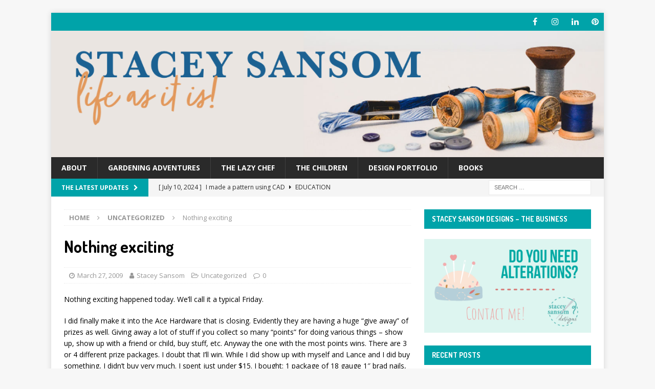

--- FILE ---
content_type: text/html; charset=UTF-8
request_url: https://www.staceysansom.com/2009/03/nothing-exciting/
body_size: 14297
content:
<!DOCTYPE html>
<html class="no-js mh-one-sb" lang="en-US">
<head>
<meta charset="UTF-8">
<meta name="viewport" content="width=device-width, initial-scale=1.0">
<link rel="profile" href="http://gmpg.org/xfn/11" />
<link rel="pingback" href="https://www.staceysansom.com/xmlrpc.php" />
<meta name='robots' content='index, follow, max-image-preview:large, max-snippet:-1, max-video-preview:-1' />

	<!-- This site is optimized with the Yoast SEO plugin v26.7 - https://yoast.com/wordpress/plugins/seo/ -->
	<title>Nothing exciting | Stacey Sansom</title>
	<link rel="canonical" href="https://www.staceysansom.com/2009/03/nothing-exciting/" />
	<meta property="og:locale" content="en_US" />
	<meta property="og:type" content="article" />
	<meta property="og:title" content="Nothing exciting | Stacey Sansom" />
	<meta property="og:description" content="Nothing exciting happened today. We&#8217;ll call it a typical Friday. I did finally make it into the Ace Hardware that is closing. Evidently they are having a huge &#8220;give away&#8221; of prizes as well. Giving away a lot of stuff « ... read more ... »" />
	<meta property="og:url" content="https://www.staceysansom.com/2009/03/nothing-exciting/" />
	<meta property="og:site_name" content="Stacey Sansom" />
	<meta property="article:publisher" content="https://facebook.com/staceysansom/" />
	<meta property="article:author" content="https://facebook.com/staceysansom/" />
	<meta property="article:published_time" content="2009-03-28T04:50:00+00:00" />
	<meta name="author" content="Stacey Sansom" />
	<meta name="twitter:card" content="summary_large_image" />
	<meta name="twitter:creator" content="@https://twitter.com/staceysansom" />
	<meta name="twitter:site" content="@staceysansom" />
	<meta name="twitter:label1" content="Written by" />
	<meta name="twitter:data1" content="Stacey Sansom" />
	<meta name="twitter:label2" content="Est. reading time" />
	<meta name="twitter:data2" content="1 minute" />
	<script type="application/ld+json" class="yoast-schema-graph">{"@context":"https://schema.org","@graph":[{"@type":"Article","@id":"https://www.staceysansom.com/2009/03/nothing-exciting/#article","isPartOf":{"@id":"https://www.staceysansom.com/2009/03/nothing-exciting/"},"author":{"name":"Stacey Sansom","@id":"https://www.staceysansom.com/#/schema/person/21284a3affc3b643e13b5ee0ec374911"},"headline":"Nothing exciting","datePublished":"2009-03-28T04:50:00+00:00","mainEntityOfPage":{"@id":"https://www.staceysansom.com/2009/03/nothing-exciting/"},"wordCount":216,"commentCount":0,"publisher":{"@id":"https://www.staceysansom.com/#/schema/person/21284a3affc3b643e13b5ee0ec374911"},"inLanguage":"en-US","potentialAction":[{"@type":"CommentAction","name":"Comment","target":["https://www.staceysansom.com/2009/03/nothing-exciting/#respond"]}]},{"@type":"WebPage","@id":"https://www.staceysansom.com/2009/03/nothing-exciting/","url":"https://www.staceysansom.com/2009/03/nothing-exciting/","name":"Nothing exciting | Stacey Sansom","isPartOf":{"@id":"https://www.staceysansom.com/#website"},"datePublished":"2009-03-28T04:50:00+00:00","breadcrumb":{"@id":"https://www.staceysansom.com/2009/03/nothing-exciting/#breadcrumb"},"inLanguage":"en-US","potentialAction":[{"@type":"ReadAction","target":["https://www.staceysansom.com/2009/03/nothing-exciting/"]}]},{"@type":"BreadcrumbList","@id":"https://www.staceysansom.com/2009/03/nothing-exciting/#breadcrumb","itemListElement":[{"@type":"ListItem","position":1,"name":"Home","item":"https://www.staceysansom.com/"},{"@type":"ListItem","position":2,"name":"Nothing exciting"}]},{"@type":"WebSite","@id":"https://www.staceysansom.com/#website","url":"https://www.staceysansom.com/","name":"Stacey Sansom","description":"Life as it is!","publisher":{"@id":"https://www.staceysansom.com/#/schema/person/21284a3affc3b643e13b5ee0ec374911"},"potentialAction":[{"@type":"SearchAction","target":{"@type":"EntryPoint","urlTemplate":"https://www.staceysansom.com/?s={search_term_string}"},"query-input":{"@type":"PropertyValueSpecification","valueRequired":true,"valueName":"search_term_string"}}],"inLanguage":"en-US"},{"@type":["Person","Organization"],"@id":"https://www.staceysansom.com/#/schema/person/21284a3affc3b643e13b5ee0ec374911","name":"Stacey Sansom","image":{"@type":"ImageObject","inLanguage":"en-US","@id":"https://www.staceysansom.com/#/schema/person/image/","url":"https://secure.gravatar.com/avatar/6855f51dd3ef7a70a49752b32a7ab389?s=96&d=mm&r=g","contentUrl":"https://secure.gravatar.com/avatar/6855f51dd3ef7a70a49752b32a7ab389?s=96&d=mm&r=g","caption":"Stacey Sansom"},"logo":{"@id":"https://www.staceysansom.com/#/schema/person/image/"},"sameAs":["https://staceysansom.com","https://facebook.com/staceysansom/","https://x.com/https://twitter.com/staceysansom"]}]}</script>
	<!-- / Yoast SEO plugin. -->


<link rel='dns-prefetch' href='//fonts.googleapis.com' />
<link rel="alternate" type="application/rss+xml" title="Stacey Sansom &raquo; Feed" href="https://www.staceysansom.com/feed/" />
<link rel="alternate" type="application/rss+xml" title="Stacey Sansom &raquo; Comments Feed" href="https://www.staceysansom.com/comments/feed/" />
<link rel="alternate" type="application/rss+xml" title="Stacey Sansom &raquo; Nothing exciting Comments Feed" href="https://www.staceysansom.com/2009/03/nothing-exciting/feed/" />
<script>(()=>{"use strict";const e=[400,500,600,700,800,900],t=e=>`wprm-min-${e}`,n=e=>`wprm-max-${e}`,s=new Set,o="ResizeObserver"in window,r=o?new ResizeObserver((e=>{for(const t of e)c(t.target)})):null,i=.5/(window.devicePixelRatio||1);function c(s){const o=s.getBoundingClientRect().width||0;for(let r=0;r<e.length;r++){const c=e[r],a=o<=c+i;o>c+i?s.classList.add(t(c)):s.classList.remove(t(c)),a?s.classList.add(n(c)):s.classList.remove(n(c))}}function a(e){s.has(e)||(s.add(e),r&&r.observe(e),c(e))}!function(e=document){e.querySelectorAll(".wprm-recipe").forEach(a)}();if(new MutationObserver((e=>{for(const t of e)for(const e of t.addedNodes)e instanceof Element&&(e.matches?.(".wprm-recipe")&&a(e),e.querySelectorAll?.(".wprm-recipe").forEach(a))})).observe(document.documentElement,{childList:!0,subtree:!0}),!o){let e=0;addEventListener("resize",(()=>{e&&cancelAnimationFrame(e),e=requestAnimationFrame((()=>s.forEach(c)))}),{passive:!0})}})();</script><script type="text/javascript">
/* <![CDATA[ */
window._wpemojiSettings = {"baseUrl":"https:\/\/s.w.org\/images\/core\/emoji\/15.0.3\/72x72\/","ext":".png","svgUrl":"https:\/\/s.w.org\/images\/core\/emoji\/15.0.3\/svg\/","svgExt":".svg","source":{"concatemoji":"https:\/\/www.staceysansom.com\/wp-includes\/js\/wp-emoji-release.min.js?ver=081f7aaa7153ca0a781f4ae86183ca69"}};
/*! This file is auto-generated */
!function(i,n){var o,s,e;function c(e){try{var t={supportTests:e,timestamp:(new Date).valueOf()};sessionStorage.setItem(o,JSON.stringify(t))}catch(e){}}function p(e,t,n){e.clearRect(0,0,e.canvas.width,e.canvas.height),e.fillText(t,0,0);var t=new Uint32Array(e.getImageData(0,0,e.canvas.width,e.canvas.height).data),r=(e.clearRect(0,0,e.canvas.width,e.canvas.height),e.fillText(n,0,0),new Uint32Array(e.getImageData(0,0,e.canvas.width,e.canvas.height).data));return t.every(function(e,t){return e===r[t]})}function u(e,t,n){switch(t){case"flag":return n(e,"\ud83c\udff3\ufe0f\u200d\u26a7\ufe0f","\ud83c\udff3\ufe0f\u200b\u26a7\ufe0f")?!1:!n(e,"\ud83c\uddfa\ud83c\uddf3","\ud83c\uddfa\u200b\ud83c\uddf3")&&!n(e,"\ud83c\udff4\udb40\udc67\udb40\udc62\udb40\udc65\udb40\udc6e\udb40\udc67\udb40\udc7f","\ud83c\udff4\u200b\udb40\udc67\u200b\udb40\udc62\u200b\udb40\udc65\u200b\udb40\udc6e\u200b\udb40\udc67\u200b\udb40\udc7f");case"emoji":return!n(e,"\ud83d\udc26\u200d\u2b1b","\ud83d\udc26\u200b\u2b1b")}return!1}function f(e,t,n){var r="undefined"!=typeof WorkerGlobalScope&&self instanceof WorkerGlobalScope?new OffscreenCanvas(300,150):i.createElement("canvas"),a=r.getContext("2d",{willReadFrequently:!0}),o=(a.textBaseline="top",a.font="600 32px Arial",{});return e.forEach(function(e){o[e]=t(a,e,n)}),o}function t(e){var t=i.createElement("script");t.src=e,t.defer=!0,i.head.appendChild(t)}"undefined"!=typeof Promise&&(o="wpEmojiSettingsSupports",s=["flag","emoji"],n.supports={everything:!0,everythingExceptFlag:!0},e=new Promise(function(e){i.addEventListener("DOMContentLoaded",e,{once:!0})}),new Promise(function(t){var n=function(){try{var e=JSON.parse(sessionStorage.getItem(o));if("object"==typeof e&&"number"==typeof e.timestamp&&(new Date).valueOf()<e.timestamp+604800&&"object"==typeof e.supportTests)return e.supportTests}catch(e){}return null}();if(!n){if("undefined"!=typeof Worker&&"undefined"!=typeof OffscreenCanvas&&"undefined"!=typeof URL&&URL.createObjectURL&&"undefined"!=typeof Blob)try{var e="postMessage("+f.toString()+"("+[JSON.stringify(s),u.toString(),p.toString()].join(",")+"));",r=new Blob([e],{type:"text/javascript"}),a=new Worker(URL.createObjectURL(r),{name:"wpTestEmojiSupports"});return void(a.onmessage=function(e){c(n=e.data),a.terminate(),t(n)})}catch(e){}c(n=f(s,u,p))}t(n)}).then(function(e){for(var t in e)n.supports[t]=e[t],n.supports.everything=n.supports.everything&&n.supports[t],"flag"!==t&&(n.supports.everythingExceptFlag=n.supports.everythingExceptFlag&&n.supports[t]);n.supports.everythingExceptFlag=n.supports.everythingExceptFlag&&!n.supports.flag,n.DOMReady=!1,n.readyCallback=function(){n.DOMReady=!0}}).then(function(){return e}).then(function(){var e;n.supports.everything||(n.readyCallback(),(e=n.source||{}).concatemoji?t(e.concatemoji):e.wpemoji&&e.twemoji&&(t(e.twemoji),t(e.wpemoji)))}))}((window,document),window._wpemojiSettings);
/* ]]> */
</script>

<style id='wp-emoji-styles-inline-css' type='text/css'>

	img.wp-smiley, img.emoji {
		display: inline !important;
		border: none !important;
		box-shadow: none !important;
		height: 1em !important;
		width: 1em !important;
		margin: 0 0.07em !important;
		vertical-align: -0.1em !important;
		background: none !important;
		padding: 0 !important;
	}
</style>
<link rel='stylesheet' id='wp-block-library-css' href='https://www.staceysansom.com/wp-includes/css/dist/block-library/style.min.css?ver=081f7aaa7153ca0a781f4ae86183ca69' type='text/css' media='all' />
<link rel='stylesheet' id='wprm-public-css' href='https://www.staceysansom.com/wp-content/plugins/wp-recipe-maker/dist/public-modern.css?ver=10.3.2' type='text/css' media='all' />
<style id='classic-theme-styles-inline-css' type='text/css'>
/*! This file is auto-generated */
.wp-block-button__link{color:#fff;background-color:#32373c;border-radius:9999px;box-shadow:none;text-decoration:none;padding:calc(.667em + 2px) calc(1.333em + 2px);font-size:1.125em}.wp-block-file__button{background:#32373c;color:#fff;text-decoration:none}
</style>
<style id='global-styles-inline-css' type='text/css'>
body{--wp--preset--color--black: #000000;--wp--preset--color--cyan-bluish-gray: #abb8c3;--wp--preset--color--white: #ffffff;--wp--preset--color--pale-pink: #f78da7;--wp--preset--color--vivid-red: #cf2e2e;--wp--preset--color--luminous-vivid-orange: #ff6900;--wp--preset--color--luminous-vivid-amber: #fcb900;--wp--preset--color--light-green-cyan: #7bdcb5;--wp--preset--color--vivid-green-cyan: #00d084;--wp--preset--color--pale-cyan-blue: #8ed1fc;--wp--preset--color--vivid-cyan-blue: #0693e3;--wp--preset--color--vivid-purple: #9b51e0;--wp--preset--gradient--vivid-cyan-blue-to-vivid-purple: linear-gradient(135deg,rgba(6,147,227,1) 0%,rgb(155,81,224) 100%);--wp--preset--gradient--light-green-cyan-to-vivid-green-cyan: linear-gradient(135deg,rgb(122,220,180) 0%,rgb(0,208,130) 100%);--wp--preset--gradient--luminous-vivid-amber-to-luminous-vivid-orange: linear-gradient(135deg,rgba(252,185,0,1) 0%,rgba(255,105,0,1) 100%);--wp--preset--gradient--luminous-vivid-orange-to-vivid-red: linear-gradient(135deg,rgba(255,105,0,1) 0%,rgb(207,46,46) 100%);--wp--preset--gradient--very-light-gray-to-cyan-bluish-gray: linear-gradient(135deg,rgb(238,238,238) 0%,rgb(169,184,195) 100%);--wp--preset--gradient--cool-to-warm-spectrum: linear-gradient(135deg,rgb(74,234,220) 0%,rgb(151,120,209) 20%,rgb(207,42,186) 40%,rgb(238,44,130) 60%,rgb(251,105,98) 80%,rgb(254,248,76) 100%);--wp--preset--gradient--blush-light-purple: linear-gradient(135deg,rgb(255,206,236) 0%,rgb(152,150,240) 100%);--wp--preset--gradient--blush-bordeaux: linear-gradient(135deg,rgb(254,205,165) 0%,rgb(254,45,45) 50%,rgb(107,0,62) 100%);--wp--preset--gradient--luminous-dusk: linear-gradient(135deg,rgb(255,203,112) 0%,rgb(199,81,192) 50%,rgb(65,88,208) 100%);--wp--preset--gradient--pale-ocean: linear-gradient(135deg,rgb(255,245,203) 0%,rgb(182,227,212) 50%,rgb(51,167,181) 100%);--wp--preset--gradient--electric-grass: linear-gradient(135deg,rgb(202,248,128) 0%,rgb(113,206,126) 100%);--wp--preset--gradient--midnight: linear-gradient(135deg,rgb(2,3,129) 0%,rgb(40,116,252) 100%);--wp--preset--font-size--small: 13px;--wp--preset--font-size--medium: 20px;--wp--preset--font-size--large: 36px;--wp--preset--font-size--x-large: 42px;--wp--preset--spacing--20: 0.44rem;--wp--preset--spacing--30: 0.67rem;--wp--preset--spacing--40: 1rem;--wp--preset--spacing--50: 1.5rem;--wp--preset--spacing--60: 2.25rem;--wp--preset--spacing--70: 3.38rem;--wp--preset--spacing--80: 5.06rem;--wp--preset--shadow--natural: 6px 6px 9px rgba(0, 0, 0, 0.2);--wp--preset--shadow--deep: 12px 12px 50px rgba(0, 0, 0, 0.4);--wp--preset--shadow--sharp: 6px 6px 0px rgba(0, 0, 0, 0.2);--wp--preset--shadow--outlined: 6px 6px 0px -3px rgba(255, 255, 255, 1), 6px 6px rgba(0, 0, 0, 1);--wp--preset--shadow--crisp: 6px 6px 0px rgba(0, 0, 0, 1);}:where(.is-layout-flex){gap: 0.5em;}:where(.is-layout-grid){gap: 0.5em;}body .is-layout-flex{display: flex;}body .is-layout-flex{flex-wrap: wrap;align-items: center;}body .is-layout-flex > *{margin: 0;}body .is-layout-grid{display: grid;}body .is-layout-grid > *{margin: 0;}:where(.wp-block-columns.is-layout-flex){gap: 2em;}:where(.wp-block-columns.is-layout-grid){gap: 2em;}:where(.wp-block-post-template.is-layout-flex){gap: 1.25em;}:where(.wp-block-post-template.is-layout-grid){gap: 1.25em;}.has-black-color{color: var(--wp--preset--color--black) !important;}.has-cyan-bluish-gray-color{color: var(--wp--preset--color--cyan-bluish-gray) !important;}.has-white-color{color: var(--wp--preset--color--white) !important;}.has-pale-pink-color{color: var(--wp--preset--color--pale-pink) !important;}.has-vivid-red-color{color: var(--wp--preset--color--vivid-red) !important;}.has-luminous-vivid-orange-color{color: var(--wp--preset--color--luminous-vivid-orange) !important;}.has-luminous-vivid-amber-color{color: var(--wp--preset--color--luminous-vivid-amber) !important;}.has-light-green-cyan-color{color: var(--wp--preset--color--light-green-cyan) !important;}.has-vivid-green-cyan-color{color: var(--wp--preset--color--vivid-green-cyan) !important;}.has-pale-cyan-blue-color{color: var(--wp--preset--color--pale-cyan-blue) !important;}.has-vivid-cyan-blue-color{color: var(--wp--preset--color--vivid-cyan-blue) !important;}.has-vivid-purple-color{color: var(--wp--preset--color--vivid-purple) !important;}.has-black-background-color{background-color: var(--wp--preset--color--black) !important;}.has-cyan-bluish-gray-background-color{background-color: var(--wp--preset--color--cyan-bluish-gray) !important;}.has-white-background-color{background-color: var(--wp--preset--color--white) !important;}.has-pale-pink-background-color{background-color: var(--wp--preset--color--pale-pink) !important;}.has-vivid-red-background-color{background-color: var(--wp--preset--color--vivid-red) !important;}.has-luminous-vivid-orange-background-color{background-color: var(--wp--preset--color--luminous-vivid-orange) !important;}.has-luminous-vivid-amber-background-color{background-color: var(--wp--preset--color--luminous-vivid-amber) !important;}.has-light-green-cyan-background-color{background-color: var(--wp--preset--color--light-green-cyan) !important;}.has-vivid-green-cyan-background-color{background-color: var(--wp--preset--color--vivid-green-cyan) !important;}.has-pale-cyan-blue-background-color{background-color: var(--wp--preset--color--pale-cyan-blue) !important;}.has-vivid-cyan-blue-background-color{background-color: var(--wp--preset--color--vivid-cyan-blue) !important;}.has-vivid-purple-background-color{background-color: var(--wp--preset--color--vivid-purple) !important;}.has-black-border-color{border-color: var(--wp--preset--color--black) !important;}.has-cyan-bluish-gray-border-color{border-color: var(--wp--preset--color--cyan-bluish-gray) !important;}.has-white-border-color{border-color: var(--wp--preset--color--white) !important;}.has-pale-pink-border-color{border-color: var(--wp--preset--color--pale-pink) !important;}.has-vivid-red-border-color{border-color: var(--wp--preset--color--vivid-red) !important;}.has-luminous-vivid-orange-border-color{border-color: var(--wp--preset--color--luminous-vivid-orange) !important;}.has-luminous-vivid-amber-border-color{border-color: var(--wp--preset--color--luminous-vivid-amber) !important;}.has-light-green-cyan-border-color{border-color: var(--wp--preset--color--light-green-cyan) !important;}.has-vivid-green-cyan-border-color{border-color: var(--wp--preset--color--vivid-green-cyan) !important;}.has-pale-cyan-blue-border-color{border-color: var(--wp--preset--color--pale-cyan-blue) !important;}.has-vivid-cyan-blue-border-color{border-color: var(--wp--preset--color--vivid-cyan-blue) !important;}.has-vivid-purple-border-color{border-color: var(--wp--preset--color--vivid-purple) !important;}.has-vivid-cyan-blue-to-vivid-purple-gradient-background{background: var(--wp--preset--gradient--vivid-cyan-blue-to-vivid-purple) !important;}.has-light-green-cyan-to-vivid-green-cyan-gradient-background{background: var(--wp--preset--gradient--light-green-cyan-to-vivid-green-cyan) !important;}.has-luminous-vivid-amber-to-luminous-vivid-orange-gradient-background{background: var(--wp--preset--gradient--luminous-vivid-amber-to-luminous-vivid-orange) !important;}.has-luminous-vivid-orange-to-vivid-red-gradient-background{background: var(--wp--preset--gradient--luminous-vivid-orange-to-vivid-red) !important;}.has-very-light-gray-to-cyan-bluish-gray-gradient-background{background: var(--wp--preset--gradient--very-light-gray-to-cyan-bluish-gray) !important;}.has-cool-to-warm-spectrum-gradient-background{background: var(--wp--preset--gradient--cool-to-warm-spectrum) !important;}.has-blush-light-purple-gradient-background{background: var(--wp--preset--gradient--blush-light-purple) !important;}.has-blush-bordeaux-gradient-background{background: var(--wp--preset--gradient--blush-bordeaux) !important;}.has-luminous-dusk-gradient-background{background: var(--wp--preset--gradient--luminous-dusk) !important;}.has-pale-ocean-gradient-background{background: var(--wp--preset--gradient--pale-ocean) !important;}.has-electric-grass-gradient-background{background: var(--wp--preset--gradient--electric-grass) !important;}.has-midnight-gradient-background{background: var(--wp--preset--gradient--midnight) !important;}.has-small-font-size{font-size: var(--wp--preset--font-size--small) !important;}.has-medium-font-size{font-size: var(--wp--preset--font-size--medium) !important;}.has-large-font-size{font-size: var(--wp--preset--font-size--large) !important;}.has-x-large-font-size{font-size: var(--wp--preset--font-size--x-large) !important;}
.wp-block-navigation a:where(:not(.wp-element-button)){color: inherit;}
:where(.wp-block-post-template.is-layout-flex){gap: 1.25em;}:where(.wp-block-post-template.is-layout-grid){gap: 1.25em;}
:where(.wp-block-columns.is-layout-flex){gap: 2em;}:where(.wp-block-columns.is-layout-grid){gap: 2em;}
.wp-block-pullquote{font-size: 1.5em;line-height: 1.6;}
</style>
<link rel='stylesheet' id='mh-magazine-css' href='https://www.staceysansom.com/wp-content/themes/mh-magazine/style.css?ver=3.8.2' type='text/css' media='all' />
<link rel='stylesheet' id='mh-font-awesome-css' href='https://www.staceysansom.com/wp-content/themes/mh-magazine/includes/font-awesome.min.css' type='text/css' media='all' />
<link rel='stylesheet' id='mh-google-fonts-css' href='https://fonts.googleapis.com/css?family=Open+Sans:300,400,400italic,600,700%7cDosis:300,400,400italic,600,700' type='text/css' media='all' />
<script type="text/javascript" src="https://www.staceysansom.com/wp-includes/js/jquery/jquery.min.js?ver=3.7.1" id="jquery-core-js"></script>
<script type="text/javascript" src="https://www.staceysansom.com/wp-includes/js/jquery/jquery-migrate.min.js?ver=3.4.1" id="jquery-migrate-js"></script>
<script type="text/javascript" src="https://www.staceysansom.com/wp-content/themes/mh-magazine/js/scripts.js?ver=3.8.2" id="mh-scripts-js"></script>
<link rel="https://api.w.org/" href="https://www.staceysansom.com/wp-json/" /><link rel="alternate" type="application/json" href="https://www.staceysansom.com/wp-json/wp/v2/posts/877" /><link rel="EditURI" type="application/rsd+xml" title="RSD" href="https://www.staceysansom.com/xmlrpc.php?rsd" />

<link rel='shortlink' href='https://www.staceysansom.com/?p=877' />
<link rel="alternate" type="application/json+oembed" href="https://www.staceysansom.com/wp-json/oembed/1.0/embed?url=https%3A%2F%2Fwww.staceysansom.com%2F2009%2F03%2Fnothing-exciting%2F" />
<link rel="alternate" type="text/xml+oembed" href="https://www.staceysansom.com/wp-json/oembed/1.0/embed?url=https%3A%2F%2Fwww.staceysansom.com%2F2009%2F03%2Fnothing-exciting%2F&#038;format=xml" />
<style type="text/css"> .tippy-box[data-theme~="wprm"] { background-color: #333333; color: #FFFFFF; } .tippy-box[data-theme~="wprm"][data-placement^="top"] > .tippy-arrow::before { border-top-color: #333333; } .tippy-box[data-theme~="wprm"][data-placement^="bottom"] > .tippy-arrow::before { border-bottom-color: #333333; } .tippy-box[data-theme~="wprm"][data-placement^="left"] > .tippy-arrow::before { border-left-color: #333333; } .tippy-box[data-theme~="wprm"][data-placement^="right"] > .tippy-arrow::before { border-right-color: #333333; } .tippy-box[data-theme~="wprm"] a { color: #FFFFFF; } .wprm-comment-rating svg { width: 18px !important; height: 18px !important; } img.wprm-comment-rating { width: 90px !important; height: 18px !important; } body { --comment-rating-star-color: #343434; } body { --wprm-popup-font-size: 16px; } body { --wprm-popup-background: #ffffff; } body { --wprm-popup-title: #000000; } body { --wprm-popup-content: #444444; } body { --wprm-popup-button-background: #444444; } body { --wprm-popup-button-text: #ffffff; } body { --wprm-popup-accent: #747B2D; }</style><style type="text/css">.wprm-glossary-term {color: #5A822B;text-decoration: underline;cursor: help;}</style><style type="text/css">
.mh-widget-layout4 .mh-widget-title { background: #00a3a9; background: rgba(0, 163, 169, 0.6); }
.mh-preheader, .mh-wide-layout .mh-subheader, .mh-ticker-title, .mh-main-nav li:hover, .mh-footer-nav, .slicknav_menu, .slicknav_btn, .slicknav_nav .slicknav_item:hover, .slicknav_nav a:hover, .mh-back-to-top, .mh-subheading, .entry-tags .fa, .entry-tags li:hover, .mh-widget-layout2 .mh-widget-title, .mh-widget-layout4 .mh-widget-title-inner, .mh-widget-layout4 .mh-footer-widget-title, .mh-widget-layout5 .mh-widget-title-inner, .mh-widget-layout6 .mh-widget-title, #mh-mobile .flex-control-paging li a.flex-active, .mh-image-caption, .mh-carousel-layout1 .mh-carousel-caption, .mh-tab-button.active, .mh-tab-button.active:hover, .mh-footer-widget .mh-tab-button.active, .mh-social-widget li:hover a, .mh-footer-widget .mh-social-widget li a, .mh-footer-widget .mh-author-bio-widget, .tagcloud a:hover, .mh-widget .tagcloud a:hover, .mh-footer-widget .tagcloud a:hover, .mh-posts-stacked-item .mh-meta, .page-numbers:hover, .mh-loop-pagination .current, .mh-comments-pagination .current, .pagelink, a:hover .pagelink, input[type=submit], #infinite-handle span { background: #00a3a9; }
.mh-main-nav-wrap .slicknav_nav ul, blockquote, .mh-widget-layout1 .mh-widget-title, .mh-widget-layout3 .mh-widget-title, .mh-widget-layout5 .mh-widget-title, .mh-widget-layout8 .mh-widget-title:after, #mh-mobile .mh-slider-caption, .mh-carousel-layout1, .mh-spotlight-widget, .mh-author-bio-widget, .mh-author-bio-title, .mh-author-bio-image-frame, .mh-video-widget, .mh-tab-buttons, textarea:hover, input[type=text]:hover, input[type=email]:hover, input[type=tel]:hover, input[type=url]:hover { border-color: #00a3a9; }
.mh-dropcap, .mh-carousel-layout1 .flex-direction-nav a, .mh-carousel-layout2 .mh-carousel-caption, .mh-posts-digest-small-category, .mh-posts-lineup-more, .bypostauthor .fn:after, .mh-comment-list .comment-reply-link:before, #respond #cancel-comment-reply-link:before { color: #00a3a9; }
.entry-content a { color: #e55552; }
a:hover, .entry-content a:hover, #respond a:hover, #respond #cancel-comment-reply-link:hover, #respond .logged-in-as a:hover, .mh-comment-list .comment-meta a:hover, .mh-ping-list .mh-ping-item a:hover, .mh-meta a:hover, .mh-breadcrumb a:hover, .mh-tabbed-widget a:hover { color: #e54947; }
</style>
<!--[if lt IE 9]>
<script src="https://www.staceysansom.com/wp-content/themes/mh-magazine/js/css3-mediaqueries.js"></script>
<![endif]-->
<style type="text/css">
h1, h2, h3, h4, h5, h6, .mh-custom-posts-small-title { font-family: "Dosis", sans-serif; }
</style>
		<style type="text/css" id="wp-custom-css">
			.mh-share-button {margin: 50px 0 25px 0;}
.mh-related-content {margin: 50px 0 25px 0;
padding: 25px 0;}
.mh-post-nav {margin: 50px 25px;}		</style>
		</head>
<body id="mh-mobile" class="post-template-default single single-post postid-877 single-format-standard mh-boxed-layout mh-right-sb mh-loop-layout5 mh-widget-layout2" itemscope="itemscope" itemtype="http://schema.org/WebPage">
<aside class="mh-container mh-header-widget-1">
</aside>
<div class="mh-container mh-container-outer">
<div class="mh-header-nav-mobile clearfix"></div>
	<div class="mh-preheader">
    	<div class="mh-container mh-container-inner mh-row clearfix">
							<div class="mh-header-bar-content mh-header-bar-top-left mh-col-2-3 clearfix">
									</div>
										<div class="mh-header-bar-content mh-header-bar-top-right mh-col-1-3 clearfix">
											<nav class="mh-social-icons mh-social-nav mh-social-nav-top clearfix" itemscope="itemscope" itemtype="http://schema.org/SiteNavigationElement">
							<div class="menu-social-top-container"><ul id="menu-social-top" class="menu"><li id="menu-item-2736" class="menu-item menu-item-type-custom menu-item-object-custom menu-item-2736"><a href="http://facebook.com/staceysansom/"><i class="fa fa-mh-social"></i><span class="screen-reader-text">Facebook</span></a></li>
<li id="menu-item-2747" class="menu-item menu-item-type-custom menu-item-object-custom menu-item-2747"><a href="https://www.instagram.com/stacey_sansom/"><i class="fa fa-mh-social"></i><span class="screen-reader-text">Instagram</span></a></li>
<li id="menu-item-2748" class="menu-item menu-item-type-custom menu-item-object-custom menu-item-2748"><a href="https://www.linkedin.com/in/stacey-sansom-b534a514/"><i class="fa fa-mh-social"></i><span class="screen-reader-text">LinkedIN</span></a></li>
<li id="menu-item-2749" class="menu-item menu-item-type-custom menu-item-object-custom menu-item-2749"><a href="https://www.pinterest.com/STACEYSANSOMDESIGNS/"><i class="fa fa-mh-social"></i><span class="screen-reader-text">Pinterest</span></a></li>
</ul></div>						</nav>
									</div>
					</div>
	</div>
<header class="mh-header" itemscope="itemscope" itemtype="http://schema.org/WPHeader">
	<div class="mh-container mh-container-inner clearfix">
		<div class="mh-custom-header clearfix">
<a class="mh-header-image-link" href="https://www.staceysansom.com/" title="Stacey Sansom" rel="home">
<img class="mh-header-image" src="https://www.staceysansom.com/wp-content/uploads/2021/09/cropped-ss-blog-header-main-2021-09-21-v01.png" height="274" width="1200" alt="Stacey Sansom" />
</a>
</div>
	</div>
	<div class="mh-main-nav-wrap">
		<nav class="mh-navigation mh-main-nav mh-container mh-container-inner clearfix" itemscope="itemscope" itemtype="http://schema.org/SiteNavigationElement">
			<div class="menu-pages-container"><ul id="menu-pages" class="menu"><li id="menu-item-1209" class="menu-item menu-item-type-post_type menu-item-object-post menu-item-1209"><a href="https://www.staceysansom.com/2018/10/stacey-sansom-life-as-it-is/">About</a></li>
<li id="menu-item-3866" class="menu-item menu-item-type-taxonomy menu-item-object-category menu-item-3866"><a href="https://www.staceysansom.com/category/real-life-things/gardening-adventures/">Gardening Adventures</a></li>
<li id="menu-item-2706" class="menu-item menu-item-type-post_type menu-item-object-page menu-item-2706"><a href="https://www.staceysansom.com/the-lazy-chef/">The Lazy Chef</a></li>
<li id="menu-item-3865" class="menu-item menu-item-type-taxonomy menu-item-object-category menu-item-3865"><a href="https://www.staceysansom.com/category/my-family/the-children/">The Children</a></li>
<li id="menu-item-2811" class="menu-item menu-item-type-post_type menu-item-object-page menu-item-2811"><a href="https://www.staceysansom.com/design-portfolio-fragmented-creativity/">Design Portfolio</a></li>
<li id="menu-item-2903" class="menu-item menu-item-type-post_type menu-item-object-page menu-item-2903"><a href="https://www.staceysansom.com/books/">Books</a></li>
</ul></div>		</nav>
	</div>
	</header>
	<div class="mh-subheader">
		<div class="mh-container mh-container-inner mh-row clearfix">
							<div class="mh-header-bar-content mh-header-bar-bottom-left mh-col-2-3 clearfix">
											<div class="mh-header-ticker mh-header-ticker-bottom">
							<div class="mh-ticker-bottom">
			<div class="mh-ticker-title mh-ticker-title-bottom">
			The latest updates<i class="fa fa-chevron-right"></i>		</div>
		<div class="mh-ticker-content mh-ticker-content-bottom">
		<ul id="mh-ticker-loop-bottom">				<li class="mh-ticker-item mh-ticker-item-bottom">
					<a href="https://www.staceysansom.com/2024/07/i-made-a-pattern-using-cad/" title="I made a pattern using CAD">
						<span class="mh-ticker-item-date mh-ticker-item-date-bottom">
                        	[ July 10, 2024 ]                        </span>
						<span class="mh-ticker-item-title mh-ticker-item-title-bottom">
							I made a pattern using CAD						</span>
													<span class="mh-ticker-item-cat mh-ticker-item-cat-bottom">
								<i class="fa fa-caret-right"></i>
																Education							</span>
											</a>
				</li>				<li class="mh-ticker-item mh-ticker-item-bottom">
					<a href="https://www.staceysansom.com/2024/07/compilation-of-readings/" title="Compilation of Readings">
						<span class="mh-ticker-item-date mh-ticker-item-date-bottom">
                        	[ July 5, 2024 ]                        </span>
						<span class="mh-ticker-item-title mh-ticker-item-title-bottom">
							Compilation of Readings						</span>
													<span class="mh-ticker-item-cat mh-ticker-item-cat-bottom">
								<i class="fa fa-caret-right"></i>
																Education							</span>
											</a>
				</li>				<li class="mh-ticker-item mh-ticker-item-bottom">
					<a href="https://www.staceysansom.com/2024/07/air-conditioning-and-education/" title="Air Conditioning and Education">
						<span class="mh-ticker-item-date mh-ticker-item-date-bottom">
                        	[ July 2, 2024 ]                        </span>
						<span class="mh-ticker-item-title mh-ticker-item-title-bottom">
							Air Conditioning and Education						</span>
													<span class="mh-ticker-item-cat mh-ticker-item-cat-bottom">
								<i class="fa fa-caret-right"></i>
																Education							</span>
											</a>
				</li>				<li class="mh-ticker-item mh-ticker-item-bottom">
					<a href="https://www.staceysansom.com/2024/06/i-have-something-resembling-real-pattern-pieces/" title="I have something resembling real pattern pieces">
						<span class="mh-ticker-item-date mh-ticker-item-date-bottom">
                        	[ June 27, 2024 ]                        </span>
						<span class="mh-ticker-item-title mh-ticker-item-title-bottom">
							I have something resembling real pattern pieces						</span>
													<span class="mh-ticker-item-cat mh-ticker-item-cat-bottom">
								<i class="fa fa-caret-right"></i>
																Education							</span>
											</a>
				</li>				<li class="mh-ticker-item mh-ticker-item-bottom">
					<a href="https://www.staceysansom.com/2024/06/the-garden-is-thriving-on-neglect/" title="The garden is thriving on neglect">
						<span class="mh-ticker-item-date mh-ticker-item-date-bottom">
                        	[ June 25, 2024 ]                        </span>
						<span class="mh-ticker-item-title mh-ticker-item-title-bottom">
							The garden is thriving on neglect						</span>
													<span class="mh-ticker-item-cat mh-ticker-item-cat-bottom">
								<i class="fa fa-caret-right"></i>
																Gardening Adventures							</span>
											</a>
				</li>		</ul>
	</div>
</div>						</div>
									</div>
										<div class="mh-header-bar-content mh-header-bar-bottom-right mh-col-1-3 clearfix">
											<aside class="mh-header-search mh-header-search-bottom">
							<form role="search" method="get" class="search-form" action="https://www.staceysansom.com/">
				<label>
					<span class="screen-reader-text">Search for:</span>
					<input type="search" class="search-field" placeholder="Search &hellip;" value="" name="s" />
				</label>
				<input type="submit" class="search-submit" value="Search" />
			</form>						</aside>
									</div>
					</div>
	</div>
<div class="mh-wrapper clearfix">
	<div class="mh-main clearfix">
		<div id="main-content" class="mh-content" role="main" itemprop="mainContentOfPage"><nav class="mh-breadcrumb"><span itemscope itemtype="http://data-vocabulary.org/Breadcrumb"><a href="https://www.staceysansom.com" itemprop="url"><span itemprop="title">Home</span></a></span><span class="mh-breadcrumb-delimiter"><i class="fa fa-angle-right"></i></span><span itemscope itemtype="http://data-vocabulary.org/Breadcrumb"><a href="https://www.staceysansom.com/category/uncategorized/" itemprop="url"><span itemprop="title">Uncategorized</span></a></span><span class="mh-breadcrumb-delimiter"><i class="fa fa-angle-right"></i></span>Nothing exciting</nav>
<article id="post-877" class="post-877 post type-post status-publish format-standard hentry category-uncategorized">
	<header class="entry-header clearfix"><h1 class="entry-title">Nothing exciting</h1><div class="mh-meta entry-meta">
<span class="entry-meta-date updated"><i class="fa fa-clock-o"></i><a href="https://www.staceysansom.com/2009/03/">March 27, 2009</a></span>
<span class="entry-meta-author author vcard"><i class="fa fa-user"></i><a class="fn" href="https://www.staceysansom.com/author/mamabear/">Stacey Sansom</a></span>
<span class="entry-meta-categories"><i class="fa fa-folder-open-o"></i><a href="https://www.staceysansom.com/category/uncategorized/" rel="category tag">Uncategorized</a></span>
<span class="entry-meta-comments"><i class="fa fa-comment-o"></i><a href="https://www.staceysansom.com/2009/03/nothing-exciting/#respond" class="mh-comment-count-link" >0</a></span>
</div>
	</header>
		<div class="entry-content clearfix"><p>Nothing exciting happened today. We&#8217;ll call it a typical Friday.</p>
<p>I did finally make it into the Ace Hardware that is closing. Evidently they are having a huge &#8220;give away&#8221; of prizes as well. Giving away a lot of stuff if you collect so many &#8220;points&#8221; for doing various things – show up, show up with a friend or child, buy stuff, etc. Anyway the one with the most points wins. There are 3 or 4 different prize packages. I doubt that I&#8217;ll win. While I did show up with myself and Lance and I did buy something, I didn&#8217;t buy very much. I spent just under $15. I bought: 1 package of 18 gauge 1&#8243; brad nails, 5 enamel coated metal mugs (to go with the camping stuff), 1 large metal magnetic clip, and a package of 2 small metal magnetic clips. That&#8217;s it. There was nothing that spectacularly priced that I had to buy it right then and there. They were out of both size of AC filters I needed or I would have stocked up on those. I am not sure I&#8217;ll go back in that is how underwhelmed I was.</p>
<p>We had steak for dinner. I used up what was left of the potatoes that needed to used and made real mashed potatoes. Pretty tasty.</p>
<p>Like I said, nothing exciting.</p>
<div class="mh-social-bottom">
<div class="mh-share-buttons clearfix">
	<a class="mh-facebook" href="#" onclick="window.open('https://www.facebook.com/sharer.php?u=https%3A%2F%2Fwww.staceysansom.com%2F2009%2F03%2Fnothing-exciting%2F&t=Nothing+exciting', 'facebookShare', 'width=626,height=436'); return false;" title="Share on Facebook">
		<span class="mh-share-button"><i class="fa fa-facebook"></i></span>
	</a>
	<a class="mh-twitter" href="#" onclick="window.open('https://twitter.com/share?text=Nothing+exciting:&url=https%3A%2F%2Fwww.staceysansom.com%2F2009%2F03%2Fnothing-exciting%2F', 'twitterShare', 'width=626,height=436'); return false;" title="Tweet This Post">
		<span class="mh-share-button"><i class="fa fa-twitter"></i></span>
	</a>
	<a class="mh-pinterest" href="#" onclick="window.open('https://pinterest.com/pin/create/button/?url=https%3A%2F%2Fwww.staceysansom.com%2F2009%2F03%2Fnothing-exciting%2F&media=&description=Nothing+exciting', 'pinterestShare', 'width=750,height=350'); return false;" title="Pin This Post">
		<span class="mh-share-button"><i class="fa fa-pinterest"></i></span>
	</a>
	<a class="mh-googleplus" href="#" onclick="window.open('https://plusone.google.com/_/+1/confirm?hl=en-US&url=https%3A%2F%2Fwww.staceysansom.com%2F2009%2F03%2Fnothing-exciting%2F', 'googleShare', 'width=626,height=436'); return false;" title="Share on Google+" target="_blank">
		<span class="mh-share-button"><i class="fa fa-google-plus"></i></span>
	</a>
	<a class="mh-email" href="mailto:?subject=Nothing%20exciting&amp;body=https%3A%2F%2Fwww.staceysansom.com%2F2009%2F03%2Fnothing-exciting%2F" title="Send this article to a friend" target="_blank">
		<span class="mh-share-button"><i class="fa fa-envelope-o"></i></span>
	</a>
</div></div>
	</div></article><nav class="mh-post-nav mh-row clearfix" itemscope="itemscope" itemtype="http://schema.org/SiteNavigationElement">
<div class="mh-col-1-2 mh-post-nav-item mh-post-nav-prev">
<a href="https://www.staceysansom.com/2009/03/the-rain-is-falling/" rel="prev"><span>Previous</span><p>The rain is falling</p></a></div>
<div class="mh-col-1-2 mh-post-nav-item mh-post-nav-next">
<a href="https://www.staceysansom.com/2009/03/another-non-eventful-day/" rel="next"><span>Next</span><p>Another non-eventful day</p></a></div>
</nav>
<div id="comments" class="mh-comments-wrap">
			<h4 class="mh-widget-title mh-comment-form-title">
				<span class="mh-widget-title-inner">
					Be the first to comment				</span>
			</h4>	<div id="respond" class="comment-respond">
		<h3 id="reply-title" class="comment-reply-title">Leave a Reply <small><a rel="nofollow" id="cancel-comment-reply-link" href="/2009/03/nothing-exciting/#respond" style="display:none;">Cancel reply</a></small></h3><form action="https://www.staceysansom.com/wp-comments-post.php" method="post" id="commentform" class="comment-form" novalidate><p class="comment-notes">Your email address will not be published.</p><div class="comment-form-wprm-rating" style="display: none">
	<label for="wprm-comment-rating-2726100105">Recipe Rating</label>	<span class="wprm-rating-stars">
		<fieldset class="wprm-comment-ratings-container" data-original-rating="0" data-current-rating="0">
			<legend>Recipe Rating</legend>
			<input aria-label="Don&#039;t rate this recipe" name="wprm-comment-rating" value="0" type="radio" onclick="WPRecipeMaker.rating.onClick(this)" style="margin-left: -21px !important; width: 24px !important; height: 24px !important;" checked="checked"><span aria-hidden="true" style="width: 120px !important; height: 24px !important;"><svg xmlns="http://www.w3.org/2000/svg" xmlns:xlink="http://www.w3.org/1999/xlink" x="0px" y="0px" width="106.66666666667px" height="16px" viewBox="0 0 160 32">
  <defs>
	<path class="wprm-star-empty" id="wprm-star-0" fill="none" stroke="#343434" stroke-width="2" stroke-linejoin="round" d="M11.99,1.94c-.35,0-.67.19-.83.51l-2.56,5.2c-.11.24-.34.4-.61.43l-5.75.83c-.35.05-.64.3-.74.64-.11.34,0,.7.22.94l4.16,4.05c.19.19.27.45.22.7l-.98,5.72c-.06.35.1.7.37.9.29.21.66.24.98.08l5.14-2.71h0c.24-.13.51-.13.75,0l5.14,2.71c.32.16.69.13.98-.08.29-.21.43-.56.37-.9l-.98-5.72h0c-.05-.26.05-.53.22-.7l4.16-4.05h0c.26-.24.34-.61.22-.94s-.4-.58-.74-.64l-5.75-.83c-.26-.03-.48-.21-.61-.43l-2.56-5.2c-.16-.32-.48-.53-.83-.51,0,0-.02,0-.02,0Z"/>
  </defs>
	<use xlink:href="#wprm-star-0" x="4" y="4" />
	<use xlink:href="#wprm-star-0" x="36" y="4" />
	<use xlink:href="#wprm-star-0" x="68" y="4" />
	<use xlink:href="#wprm-star-0" x="100" y="4" />
	<use xlink:href="#wprm-star-0" x="132" y="4" />
</svg></span><br><input aria-label="Rate this recipe 1 out of 5 stars" name="wprm-comment-rating" value="1" type="radio" onclick="WPRecipeMaker.rating.onClick(this)" style="width: 24px !important; height: 24px !important;"><span aria-hidden="true" style="width: 120px !important; height: 24px !important;"><svg xmlns="http://www.w3.org/2000/svg" xmlns:xlink="http://www.w3.org/1999/xlink" x="0px" y="0px" width="106.66666666667px" height="16px" viewBox="0 0 160 32">
  <defs>
	<path class="wprm-star-empty" id="wprm-star-empty-1" fill="none" stroke="#343434" stroke-width="2" stroke-linejoin="round" d="M11.99,1.94c-.35,0-.67.19-.83.51l-2.56,5.2c-.11.24-.34.4-.61.43l-5.75.83c-.35.05-.64.3-.74.64-.11.34,0,.7.22.94l4.16,4.05c.19.19.27.45.22.7l-.98,5.72c-.06.35.1.7.37.9.29.21.66.24.98.08l5.14-2.71h0c.24-.13.51-.13.75,0l5.14,2.71c.32.16.69.13.98-.08.29-.21.43-.56.37-.9l-.98-5.72h0c-.05-.26.05-.53.22-.7l4.16-4.05h0c.26-.24.34-.61.22-.94s-.4-.58-.74-.64l-5.75-.83c-.26-.03-.48-.21-.61-.43l-2.56-5.2c-.16-.32-.48-.53-.83-.51,0,0-.02,0-.02,0Z"/>
	<path class="wprm-star-full" id="wprm-star-full-1" fill="#343434" stroke="#343434" stroke-width="2" stroke-linejoin="round" d="M11.99,1.94c-.35,0-.67.19-.83.51l-2.56,5.2c-.11.24-.34.4-.61.43l-5.75.83c-.35.05-.64.3-.74.64-.11.34,0,.7.22.94l4.16,4.05c.19.19.27.45.22.7l-.98,5.72c-.06.35.1.7.37.9.29.21.66.24.98.08l5.14-2.71h0c.24-.13.51-.13.75,0l5.14,2.71c.32.16.69.13.98-.08.29-.21.43-.56.37-.9l-.98-5.72h0c-.05-.26.05-.53.22-.7l4.16-4.05h0c.26-.24.34-.61.22-.94s-.4-.58-.74-.64l-5.75-.83c-.26-.03-.48-.21-.61-.43l-2.56-5.2c-.16-.32-.48-.53-.83-.51,0,0-.02,0-.02,0Z"/>
  </defs>
	<use xlink:href="#wprm-star-full-1" x="4" y="4" />
	<use xlink:href="#wprm-star-empty-1" x="36" y="4" />
	<use xlink:href="#wprm-star-empty-1" x="68" y="4" />
	<use xlink:href="#wprm-star-empty-1" x="100" y="4" />
	<use xlink:href="#wprm-star-empty-1" x="132" y="4" />
</svg></span><br><input aria-label="Rate this recipe 2 out of 5 stars" name="wprm-comment-rating" value="2" type="radio" onclick="WPRecipeMaker.rating.onClick(this)" style="width: 24px !important; height: 24px !important;"><span aria-hidden="true" style="width: 120px !important; height: 24px !important;"><svg xmlns="http://www.w3.org/2000/svg" xmlns:xlink="http://www.w3.org/1999/xlink" x="0px" y="0px" width="106.66666666667px" height="16px" viewBox="0 0 160 32">
  <defs>
	<path class="wprm-star-empty" id="wprm-star-empty-2" fill="none" stroke="#343434" stroke-width="2" stroke-linejoin="round" d="M11.99,1.94c-.35,0-.67.19-.83.51l-2.56,5.2c-.11.24-.34.4-.61.43l-5.75.83c-.35.05-.64.3-.74.64-.11.34,0,.7.22.94l4.16,4.05c.19.19.27.45.22.7l-.98,5.72c-.06.35.1.7.37.9.29.21.66.24.98.08l5.14-2.71h0c.24-.13.51-.13.75,0l5.14,2.71c.32.16.69.13.98-.08.29-.21.43-.56.37-.9l-.98-5.72h0c-.05-.26.05-.53.22-.7l4.16-4.05h0c.26-.24.34-.61.22-.94s-.4-.58-.74-.64l-5.75-.83c-.26-.03-.48-.21-.61-.43l-2.56-5.2c-.16-.32-.48-.53-.83-.51,0,0-.02,0-.02,0Z"/>
	<path class="wprm-star-full" id="wprm-star-full-2" fill="#343434" stroke="#343434" stroke-width="2" stroke-linejoin="round" d="M11.99,1.94c-.35,0-.67.19-.83.51l-2.56,5.2c-.11.24-.34.4-.61.43l-5.75.83c-.35.05-.64.3-.74.64-.11.34,0,.7.22.94l4.16,4.05c.19.19.27.45.22.7l-.98,5.72c-.06.35.1.7.37.9.29.21.66.24.98.08l5.14-2.71h0c.24-.13.51-.13.75,0l5.14,2.71c.32.16.69.13.98-.08.29-.21.43-.56.37-.9l-.98-5.72h0c-.05-.26.05-.53.22-.7l4.16-4.05h0c.26-.24.34-.61.22-.94s-.4-.58-.74-.64l-5.75-.83c-.26-.03-.48-.21-.61-.43l-2.56-5.2c-.16-.32-.48-.53-.83-.51,0,0-.02,0-.02,0Z"/>
  </defs>
	<use xlink:href="#wprm-star-full-2" x="4" y="4" />
	<use xlink:href="#wprm-star-full-2" x="36" y="4" />
	<use xlink:href="#wprm-star-empty-2" x="68" y="4" />
	<use xlink:href="#wprm-star-empty-2" x="100" y="4" />
	<use xlink:href="#wprm-star-empty-2" x="132" y="4" />
</svg></span><br><input aria-label="Rate this recipe 3 out of 5 stars" name="wprm-comment-rating" value="3" type="radio" onclick="WPRecipeMaker.rating.onClick(this)" style="width: 24px !important; height: 24px !important;"><span aria-hidden="true" style="width: 120px !important; height: 24px !important;"><svg xmlns="http://www.w3.org/2000/svg" xmlns:xlink="http://www.w3.org/1999/xlink" x="0px" y="0px" width="106.66666666667px" height="16px" viewBox="0 0 160 32">
  <defs>
	<path class="wprm-star-empty" id="wprm-star-empty-3" fill="none" stroke="#343434" stroke-width="2" stroke-linejoin="round" d="M11.99,1.94c-.35,0-.67.19-.83.51l-2.56,5.2c-.11.24-.34.4-.61.43l-5.75.83c-.35.05-.64.3-.74.64-.11.34,0,.7.22.94l4.16,4.05c.19.19.27.45.22.7l-.98,5.72c-.06.35.1.7.37.9.29.21.66.24.98.08l5.14-2.71h0c.24-.13.51-.13.75,0l5.14,2.71c.32.16.69.13.98-.08.29-.21.43-.56.37-.9l-.98-5.72h0c-.05-.26.05-.53.22-.7l4.16-4.05h0c.26-.24.34-.61.22-.94s-.4-.58-.74-.64l-5.75-.83c-.26-.03-.48-.21-.61-.43l-2.56-5.2c-.16-.32-.48-.53-.83-.51,0,0-.02,0-.02,0Z"/>
	<path class="wprm-star-full" id="wprm-star-full-3" fill="#343434" stroke="#343434" stroke-width="2" stroke-linejoin="round" d="M11.99,1.94c-.35,0-.67.19-.83.51l-2.56,5.2c-.11.24-.34.4-.61.43l-5.75.83c-.35.05-.64.3-.74.64-.11.34,0,.7.22.94l4.16,4.05c.19.19.27.45.22.7l-.98,5.72c-.06.35.1.7.37.9.29.21.66.24.98.08l5.14-2.71h0c.24-.13.51-.13.75,0l5.14,2.71c.32.16.69.13.98-.08.29-.21.43-.56.37-.9l-.98-5.72h0c-.05-.26.05-.53.22-.7l4.16-4.05h0c.26-.24.34-.61.22-.94s-.4-.58-.74-.64l-5.75-.83c-.26-.03-.48-.21-.61-.43l-2.56-5.2c-.16-.32-.48-.53-.83-.51,0,0-.02,0-.02,0Z"/>
  </defs>
	<use xlink:href="#wprm-star-full-3" x="4" y="4" />
	<use xlink:href="#wprm-star-full-3" x="36" y="4" />
	<use xlink:href="#wprm-star-full-3" x="68" y="4" />
	<use xlink:href="#wprm-star-empty-3" x="100" y="4" />
	<use xlink:href="#wprm-star-empty-3" x="132" y="4" />
</svg></span><br><input aria-label="Rate this recipe 4 out of 5 stars" name="wprm-comment-rating" value="4" type="radio" onclick="WPRecipeMaker.rating.onClick(this)" style="width: 24px !important; height: 24px !important;"><span aria-hidden="true" style="width: 120px !important; height: 24px !important;"><svg xmlns="http://www.w3.org/2000/svg" xmlns:xlink="http://www.w3.org/1999/xlink" x="0px" y="0px" width="106.66666666667px" height="16px" viewBox="0 0 160 32">
  <defs>
	<path class="wprm-star-empty" id="wprm-star-empty-4" fill="none" stroke="#343434" stroke-width="2" stroke-linejoin="round" d="M11.99,1.94c-.35,0-.67.19-.83.51l-2.56,5.2c-.11.24-.34.4-.61.43l-5.75.83c-.35.05-.64.3-.74.64-.11.34,0,.7.22.94l4.16,4.05c.19.19.27.45.22.7l-.98,5.72c-.06.35.1.7.37.9.29.21.66.24.98.08l5.14-2.71h0c.24-.13.51-.13.75,0l5.14,2.71c.32.16.69.13.98-.08.29-.21.43-.56.37-.9l-.98-5.72h0c-.05-.26.05-.53.22-.7l4.16-4.05h0c.26-.24.34-.61.22-.94s-.4-.58-.74-.64l-5.75-.83c-.26-.03-.48-.21-.61-.43l-2.56-5.2c-.16-.32-.48-.53-.83-.51,0,0-.02,0-.02,0Z"/>
	<path class="wprm-star-full" id="wprm-star-full-4" fill="#343434" stroke="#343434" stroke-width="2" stroke-linejoin="round" d="M11.99,1.94c-.35,0-.67.19-.83.51l-2.56,5.2c-.11.24-.34.4-.61.43l-5.75.83c-.35.05-.64.3-.74.64-.11.34,0,.7.22.94l4.16,4.05c.19.19.27.45.22.7l-.98,5.72c-.06.35.1.7.37.9.29.21.66.24.98.08l5.14-2.71h0c.24-.13.51-.13.75,0l5.14,2.71c.32.16.69.13.98-.08.29-.21.43-.56.37-.9l-.98-5.72h0c-.05-.26.05-.53.22-.7l4.16-4.05h0c.26-.24.34-.61.22-.94s-.4-.58-.74-.64l-5.75-.83c-.26-.03-.48-.21-.61-.43l-2.56-5.2c-.16-.32-.48-.53-.83-.51,0,0-.02,0-.02,0Z"/>
  </defs>
	<use xlink:href="#wprm-star-full-4" x="4" y="4" />
	<use xlink:href="#wprm-star-full-4" x="36" y="4" />
	<use xlink:href="#wprm-star-full-4" x="68" y="4" />
	<use xlink:href="#wprm-star-full-4" x="100" y="4" />
	<use xlink:href="#wprm-star-empty-4" x="132" y="4" />
</svg></span><br><input aria-label="Rate this recipe 5 out of 5 stars" name="wprm-comment-rating" value="5" type="radio" onclick="WPRecipeMaker.rating.onClick(this)" id="wprm-comment-rating-2726100105" style="width: 24px !important; height: 24px !important;"><span aria-hidden="true" style="width: 120px !important; height: 24px !important;"><svg xmlns="http://www.w3.org/2000/svg" xmlns:xlink="http://www.w3.org/1999/xlink" x="0px" y="0px" width="106.66666666667px" height="16px" viewBox="0 0 160 32">
  <defs>
	<path class="wprm-star-full" id="wprm-star-5" fill="#343434" stroke="#343434" stroke-width="2" stroke-linejoin="round" d="M11.99,1.94c-.35,0-.67.19-.83.51l-2.56,5.2c-.11.24-.34.4-.61.43l-5.75.83c-.35.05-.64.3-.74.64-.11.34,0,.7.22.94l4.16,4.05c.19.19.27.45.22.7l-.98,5.72c-.06.35.1.7.37.9.29.21.66.24.98.08l5.14-2.71h0c.24-.13.51-.13.75,0l5.14,2.71c.32.16.69.13.98-.08.29-.21.43-.56.37-.9l-.98-5.72h0c-.05-.26.05-.53.22-.7l4.16-4.05h0c.26-.24.34-.61.22-.94s-.4-.58-.74-.64l-5.75-.83c-.26-.03-.48-.21-.61-.43l-2.56-5.2c-.16-.32-.48-.53-.83-.51,0,0-.02,0-.02,0Z"/>
  </defs>
	<use xlink:href="#wprm-star-5" x="4" y="4" />
	<use xlink:href="#wprm-star-5" x="36" y="4" />
	<use xlink:href="#wprm-star-5" x="68" y="4" />
	<use xlink:href="#wprm-star-5" x="100" y="4" />
	<use xlink:href="#wprm-star-5" x="132" y="4" />
</svg></span>		</fieldset>
	</span>
</div>
<p class="comment-form-comment"><label for="comment">Comment</label><br/><textarea id="comment" name="comment" cols="45" rows="5" aria-required="true"></textarea></p><p class="comment-form-author"><label for="author">Name </label><span class="required">*</span><br/><input id="author" name="author" type="text" value="" size="30" aria-required='true' /></p>
<p class="comment-form-email"><label for="email">Email </label><span class="required">*</span><br/><input id="email" name="email" type="text" value="" size="30" aria-required='true' /></p>
<p class="comment-form-url"><label for="url">Website</label><br/><input id="url" name="url" type="text" value="" size="30" /></p>
<p class="form-submit"><input name="submit" type="submit" id="submit" class="submit" value="Post Comment" /> <input type='hidden' name='comment_post_ID' value='877' id='comment_post_ID' />
<input type='hidden' name='comment_parent' id='comment_parent' value='0' />
</p></form>	</div><!-- #respond -->
	</div>
		</div>
			<aside class="mh-widget-col-1 mh-sidebar" itemscope="itemscope" itemtype="http://schema.org/WPSideBar"><div id="media_image-4" class="mh-widget widget_media_image"><h4 class="mh-widget-title"><span class="mh-widget-title-inner">Stacey Sansom Designs – The Business</span></h4><a href="https://staceysansomdesigns.com"><img width="2560" height="1440" src="https://www.staceysansom.com/wp-content/uploads/2024/06/ssd-for-ssblog.png" class="image wp-image-3901  attachment-full size-full" alt="Stacey Sansom Designs | Do you need alterations or repairs? Contact me!" style="max-width: 100%; height: auto;" decoding="async" loading="lazy" srcset="https://www.staceysansom.com/wp-content/uploads/2024/06/ssd-for-ssblog.png 2560w, https://www.staceysansom.com/wp-content/uploads/2024/06/ssd-for-ssblog-300x169.png 300w, https://www.staceysansom.com/wp-content/uploads/2024/06/ssd-for-ssblog-1024x576.png 1024w, https://www.staceysansom.com/wp-content/uploads/2024/06/ssd-for-ssblog-768x432.png 768w, https://www.staceysansom.com/wp-content/uploads/2024/06/ssd-for-ssblog-1536x864.png 1536w, https://www.staceysansom.com/wp-content/uploads/2024/06/ssd-for-ssblog-2048x1152.png 2048w, https://www.staceysansom.com/wp-content/uploads/2024/06/ssd-for-ssblog-480x270.png 480w, https://www.staceysansom.com/wp-content/uploads/2024/06/ssd-for-ssblog-678x381.png 678w" sizes="(max-width: 2560px) 100vw, 2560px" /></a></div>
		<div id="recent-posts-2" class="mh-widget widget_recent_entries">
		<h4 class="mh-widget-title"><span class="mh-widget-title-inner">Recent Posts</span></h4>
		<ul>
											<li>
					<a href="https://www.staceysansom.com/2024/07/i-made-a-pattern-using-cad/">I made a pattern using CAD</a>
											<span class="post-date">July 10, 2024</span>
									</li>
											<li>
					<a href="https://www.staceysansom.com/2024/07/compilation-of-readings/">Compilation of Readings</a>
											<span class="post-date">July 5, 2024</span>
									</li>
											<li>
					<a href="https://www.staceysansom.com/2024/07/air-conditioning-and-education/">Air Conditioning and Education</a>
											<span class="post-date">July 2, 2024</span>
									</li>
											<li>
					<a href="https://www.staceysansom.com/2024/06/i-have-something-resembling-real-pattern-pieces/">I have something resembling real pattern pieces</a>
											<span class="post-date">June 27, 2024</span>
									</li>
											<li>
					<a href="https://www.staceysansom.com/2024/06/the-garden-is-thriving-on-neglect/">The garden is thriving on neglect</a>
											<span class="post-date">June 25, 2024</span>
									</li>
											<li>
					<a href="https://www.staceysansom.com/2024/06/learning-is-teaching/">Learning is Teaching</a>
											<span class="post-date">June 24, 2024</span>
									</li>
											<li>
					<a href="https://www.staceysansom.com/2024/06/favorite-big-batch-bread-recipe/">Favorite Big Batch Bread Recipe</a>
											<span class="post-date">June 24, 2024</span>
									</li>
											<li>
					<a href="https://www.staceysansom.com/2024/06/capstone-practicum-project-reflections-on-application-part-2/">Capstone Practicum Project – Reflections on Application (Part 2)</a>
											<span class="post-date">June 23, 2024</span>
									</li>
											<li>
					<a href="https://www.staceysansom.com/2024/06/learning-is-messy/">What Learning Looks Like &#8211; Messy and Dirty</a>
											<span class="post-date">June 22, 2024</span>
									</li>
											<li>
					<a href="https://www.staceysansom.com/2024/06/feed-curiosity-through-active-learning/">Feed Curiosity Through Active Learning</a>
											<span class="post-date">June 22, 2024</span>
									</li>
					</ul>

		</div><div id="categories-2" class="mh-widget widget_categories"><h4 class="mh-widget-title"><span class="mh-widget-title-inner">Categories</span></h4><form action="https://www.staceysansom.com" method="get"><label class="screen-reader-text" for="cat">Categories</label><select  name='cat' id='cat' class='postform'>
	<option value='-1'>Select Category</option>
	<option class="level-0" value="35">Education&nbsp;&nbsp;(26)</option>
	<option class="level-1" value="36">&nbsp;&nbsp;&nbsp;Learning and Improving Talents&nbsp;&nbsp;(20)</option>
	<option class="level-1" value="38">&nbsp;&nbsp;&nbsp;Lifelong Learning&nbsp;&nbsp;(18)</option>
	<option class="level-1" value="37">&nbsp;&nbsp;&nbsp;School &amp; Learning&nbsp;&nbsp;(18)</option>
	<option class="level-0" value="26">Friends &#8211; New and Old&nbsp;&nbsp;(16)</option>
	<option class="level-1" value="18">&nbsp;&nbsp;&nbsp;Margaret Goins&nbsp;&nbsp;(16)</option>
	<option class="level-0" value="30">My Family&nbsp;&nbsp;(449)</option>
	<option class="level-1" value="2">&nbsp;&nbsp;&nbsp;Family History&nbsp;&nbsp;(7)</option>
	<option class="level-1" value="5">&nbsp;&nbsp;&nbsp;The Children&nbsp;&nbsp;(444)</option>
	<option class="level-2" value="6">&nbsp;&nbsp;&nbsp;&nbsp;&nbsp;&nbsp;Andrew&nbsp;&nbsp;(189)</option>
	<option class="level-2" value="8">&nbsp;&nbsp;&nbsp;&nbsp;&nbsp;&nbsp;Kyle&nbsp;&nbsp;(212)</option>
	<option class="level-2" value="7">&nbsp;&nbsp;&nbsp;&nbsp;&nbsp;&nbsp;Lance&nbsp;&nbsp;(282)</option>
	<option class="level-0" value="27">My Hobbies&nbsp;&nbsp;(103)</option>
	<option class="level-1" value="11">&nbsp;&nbsp;&nbsp;Crochet&nbsp;&nbsp;(12)</option>
	<option class="level-1" value="22">&nbsp;&nbsp;&nbsp;Digital Scrapbooking&nbsp;&nbsp;(9)</option>
	<option class="level-1" value="10">&nbsp;&nbsp;&nbsp;Knitting&nbsp;&nbsp;(45)</option>
	<option class="level-1" value="16">&nbsp;&nbsp;&nbsp;My Reading List&nbsp;&nbsp;(8)</option>
	<option class="level-1" value="25">&nbsp;&nbsp;&nbsp;Project 365&nbsp;&nbsp;(7)</option>
	<option class="level-1" value="15">&nbsp;&nbsp;&nbsp;Quilting&nbsp;&nbsp;(24)</option>
	<option class="level-1" value="14">&nbsp;&nbsp;&nbsp;Sewing&nbsp;&nbsp;(34)</option>
	<option class="level-0" value="32">My Volunteer Activities&nbsp;&nbsp;(37)</option>
	<option class="level-1" value="23">&nbsp;&nbsp;&nbsp;Cub Scouts&nbsp;&nbsp;(27)</option>
	<option class="level-1" value="21">&nbsp;&nbsp;&nbsp;Scouting&nbsp;&nbsp;(20)</option>
	<option class="level-0" value="28">My Work&nbsp;&nbsp;(76)</option>
	<option class="level-1" value="80">&nbsp;&nbsp;&nbsp;Fabric Design&nbsp;&nbsp;(1)</option>
	<option class="level-1" value="20">&nbsp;&nbsp;&nbsp;graphic design&nbsp;&nbsp;(26)</option>
	<option class="level-1" value="79">&nbsp;&nbsp;&nbsp;Sewing&nbsp;&nbsp;(6)</option>
	<option class="level-1" value="17">&nbsp;&nbsp;&nbsp;Web Design&nbsp;&nbsp;(65)</option>
	<option class="level-0" value="31">Real Life Things&nbsp;&nbsp;(142)</option>
	<option class="level-1" value="101">&nbsp;&nbsp;&nbsp;Gardening Adventures&nbsp;&nbsp;(5)</option>
	<option class="level-1" value="78">&nbsp;&nbsp;&nbsp;Household Things&nbsp;&nbsp;(4)</option>
	<option class="level-1" value="9">&nbsp;&nbsp;&nbsp;My Product Reviews&nbsp;&nbsp;(41)</option>
	<option class="level-1" value="19">&nbsp;&nbsp;&nbsp;My Wish List&nbsp;&nbsp;(15)</option>
	<option class="level-1" value="3">&nbsp;&nbsp;&nbsp;The Dallas Move&nbsp;&nbsp;(71)</option>
	<option class="level-0" value="29">The Lazy Chef&nbsp;&nbsp;(189)</option>
	<option class="level-1" value="24">&nbsp;&nbsp;&nbsp;Cakes&nbsp;&nbsp;(8)</option>
	<option class="level-1" value="4">&nbsp;&nbsp;&nbsp;Cooking&nbsp;&nbsp;(120)</option>
	<option class="level-1" value="13">&nbsp;&nbsp;&nbsp;Grocery Shopping&nbsp;&nbsp;(64)</option>
	<option class="level-1" value="12">&nbsp;&nbsp;&nbsp;My Recipes&nbsp;&nbsp;(19)</option>
	<option class="level-0" value="1">Uncategorized&nbsp;&nbsp;(326)</option>
</select>
</form><script type="text/javascript">
/* <![CDATA[ */

(function() {
	var dropdown = document.getElementById( "cat" );
	function onCatChange() {
		if ( dropdown.options[ dropdown.selectedIndex ].value > 0 ) {
			dropdown.parentNode.submit();
		}
	}
	dropdown.onchange = onCatChange;
})();

/* ]]> */
</script>
</div><div id="archives-2" class="mh-widget widget_archive"><h4 class="mh-widget-title"><span class="mh-widget-title-inner">Archives</span></h4>		<label class="screen-reader-text" for="archives-dropdown-2">Archives</label>
		<select id="archives-dropdown-2" name="archive-dropdown">
			
			<option value="">Select Month</option>
				<option value='https://www.staceysansom.com/2024/07/'> July 2024 &nbsp;(3)</option>
	<option value='https://www.staceysansom.com/2024/06/'> June 2024 &nbsp;(12)</option>
	<option value='https://www.staceysansom.com/2023/04/'> April 2023 &nbsp;(1)</option>
	<option value='https://www.staceysansom.com/2023/01/'> January 2023 &nbsp;(2)</option>
	<option value='https://www.staceysansom.com/2022/12/'> December 2022 &nbsp;(2)</option>
	<option value='https://www.staceysansom.com/2022/04/'> April 2022 &nbsp;(1)</option>
	<option value='https://www.staceysansom.com/2021/11/'> November 2021 &nbsp;(1)</option>
	<option value='https://www.staceysansom.com/2021/10/'> October 2021 &nbsp;(2)</option>
	<option value='https://www.staceysansom.com/2021/09/'> September 2021 &nbsp;(1)</option>
	<option value='https://www.staceysansom.com/2020/09/'> September 2020 &nbsp;(1)</option>
	<option value='https://www.staceysansom.com/2020/08/'> August 2020 &nbsp;(1)</option>
	<option value='https://www.staceysansom.com/2020/05/'> May 2020 &nbsp;(2)</option>
	<option value='https://www.staceysansom.com/2019/06/'> June 2019 &nbsp;(1)</option>
	<option value='https://www.staceysansom.com/2019/03/'> March 2019 &nbsp;(2)</option>
	<option value='https://www.staceysansom.com/2019/02/'> February 2019 &nbsp;(5)</option>
	<option value='https://www.staceysansom.com/2019/01/'> January 2019 &nbsp;(1)</option>
	<option value='https://www.staceysansom.com/2018/11/'> November 2018 &nbsp;(3)</option>
	<option value='https://www.staceysansom.com/2018/10/'> October 2018 &nbsp;(3)</option>
	<option value='https://www.staceysansom.com/2017/01/'> January 2017 &nbsp;(12)</option>
	<option value='https://www.staceysansom.com/2016/12/'> December 2016 &nbsp;(1)</option>
	<option value='https://www.staceysansom.com/2016/07/'> July 2016 &nbsp;(4)</option>
	<option value='https://www.staceysansom.com/2016/06/'> June 2016 &nbsp;(14)</option>
	<option value='https://www.staceysansom.com/2016/05/'> May 2016 &nbsp;(21)</option>
	<option value='https://www.staceysansom.com/2016/04/'> April 2016 &nbsp;(6)</option>
	<option value='https://www.staceysansom.com/2016/03/'> March 2016 &nbsp;(10)</option>
	<option value='https://www.staceysansom.com/2016/02/'> February 2016 &nbsp;(19)</option>
	<option value='https://www.staceysansom.com/2016/01/'> January 2016 &nbsp;(18)</option>
	<option value='https://www.staceysansom.com/2015/12/'> December 2015 &nbsp;(3)</option>
	<option value='https://www.staceysansom.com/2015/06/'> June 2015 &nbsp;(5)</option>
	<option value='https://www.staceysansom.com/2015/05/'> May 2015 &nbsp;(2)</option>
	<option value='https://www.staceysansom.com/2015/04/'> April 2015 &nbsp;(6)</option>
	<option value='https://www.staceysansom.com/2015/03/'> March 2015 &nbsp;(2)</option>
	<option value='https://www.staceysansom.com/2015/02/'> February 2015 &nbsp;(3)</option>
	<option value='https://www.staceysansom.com/2015/01/'> January 2015 &nbsp;(7)</option>
	<option value='https://www.staceysansom.com/2014/11/'> November 2014 &nbsp;(2)</option>
	<option value='https://www.staceysansom.com/2014/10/'> October 2014 &nbsp;(21)</option>
	<option value='https://www.staceysansom.com/2014/06/'> June 2014 &nbsp;(28)</option>
	<option value='https://www.staceysansom.com/2014/05/'> May 2014 &nbsp;(24)</option>
	<option value='https://www.staceysansom.com/2014/04/'> April 2014 &nbsp;(16)</option>
	<option value='https://www.staceysansom.com/2014/03/'> March 2014 &nbsp;(20)</option>
	<option value='https://www.staceysansom.com/2014/02/'> February 2014 &nbsp;(13)</option>
	<option value='https://www.staceysansom.com/2014/01/'> January 2014 &nbsp;(8)</option>
	<option value='https://www.staceysansom.com/2013/12/'> December 2013 &nbsp;(25)</option>
	<option value='https://www.staceysansom.com/2013/11/'> November 2013 &nbsp;(5)</option>
	<option value='https://www.staceysansom.com/2013/10/'> October 2013 &nbsp;(11)</option>
	<option value='https://www.staceysansom.com/2013/09/'> September 2013 &nbsp;(11)</option>
	<option value='https://www.staceysansom.com/2013/08/'> August 2013 &nbsp;(22)</option>
	<option value='https://www.staceysansom.com/2013/07/'> July 2013 &nbsp;(3)</option>
	<option value='https://www.staceysansom.com/2013/06/'> June 2013 &nbsp;(7)</option>
	<option value='https://www.staceysansom.com/2013/05/'> May 2013 &nbsp;(3)</option>
	<option value='https://www.staceysansom.com/2013/04/'> April 2013 &nbsp;(8)</option>
	<option value='https://www.staceysansom.com/2013/03/'> March 2013 &nbsp;(33)</option>
	<option value='https://www.staceysansom.com/2013/02/'> February 2013 &nbsp;(31)</option>
	<option value='https://www.staceysansom.com/2013/01/'> January 2013 &nbsp;(26)</option>
	<option value='https://www.staceysansom.com/2012/12/'> December 2012 &nbsp;(6)</option>
	<option value='https://www.staceysansom.com/2012/11/'> November 2012 &nbsp;(5)</option>
	<option value='https://www.staceysansom.com/2012/10/'> October 2012 &nbsp;(30)</option>
	<option value='https://www.staceysansom.com/2012/09/'> September 2012 &nbsp;(67)</option>
	<option value='https://www.staceysansom.com/2012/08/'> August 2012 &nbsp;(7)</option>
	<option value='https://www.staceysansom.com/2012/02/'> February 2012 &nbsp;(6)</option>
	<option value='https://www.staceysansom.com/2012/01/'> January 2012 &nbsp;(36)</option>
	<option value='https://www.staceysansom.com/2011/07/'> July 2011 &nbsp;(1)</option>
	<option value='https://www.staceysansom.com/2011/06/'> June 2011 &nbsp;(1)</option>
	<option value='https://www.staceysansom.com/2011/05/'> May 2011 &nbsp;(3)</option>
	<option value='https://www.staceysansom.com/2011/04/'> April 2011 &nbsp;(5)</option>
	<option value='https://www.staceysansom.com/2011/03/'> March 2011 &nbsp;(5)</option>
	<option value='https://www.staceysansom.com/2011/01/'> January 2011 &nbsp;(10)</option>
	<option value='https://www.staceysansom.com/2010/10/'> October 2010 &nbsp;(1)</option>
	<option value='https://www.staceysansom.com/2010/03/'> March 2010 &nbsp;(6)</option>
	<option value='https://www.staceysansom.com/2010/02/'> February 2010 &nbsp;(10)</option>
	<option value='https://www.staceysansom.com/2010/01/'> January 2010 &nbsp;(38)</option>
	<option value='https://www.staceysansom.com/2009/12/'> December 2009 &nbsp;(4)</option>
	<option value='https://www.staceysansom.com/2009/11/'> November 2009 &nbsp;(6)</option>
	<option value='https://www.staceysansom.com/2009/10/'> October 2009 &nbsp;(4)</option>
	<option value='https://www.staceysansom.com/2009/09/'> September 2009 &nbsp;(15)</option>
	<option value='https://www.staceysansom.com/2009/08/'> August 2009 &nbsp;(16)</option>
	<option value='https://www.staceysansom.com/2009/07/'> July 2009 &nbsp;(9)</option>
	<option value='https://www.staceysansom.com/2009/06/'> June 2009 &nbsp;(35)</option>
	<option value='https://www.staceysansom.com/2009/05/'> May 2009 &nbsp;(34)</option>
	<option value='https://www.staceysansom.com/2009/04/'> April 2009 &nbsp;(40)</option>
	<option value='https://www.staceysansom.com/2009/03/'> March 2009 &nbsp;(47)</option>
	<option value='https://www.staceysansom.com/2009/02/'> February 2009 &nbsp;(45)</option>
	<option value='https://www.staceysansom.com/2009/01/'> January 2009 &nbsp;(57)</option>
	<option value='https://www.staceysansom.com/2008/12/'> December 2008 &nbsp;(1)</option>
	<option value='https://www.staceysansom.com/2008/11/'> November 2008 &nbsp;(6)</option>
	<option value='https://www.staceysansom.com/2008/10/'> October 2008 &nbsp;(18)</option>
	<option value='https://www.staceysansom.com/2008/06/'> June 2008 &nbsp;(2)</option>
	<option value='https://www.staceysansom.com/2008/05/'> May 2008 &nbsp;(1)</option>
	<option value='https://www.staceysansom.com/2008/02/'> February 2008 &nbsp;(1)</option>
	<option value='https://www.staceysansom.com/2007/12/'> December 2007 &nbsp;(4)</option>
	<option value='https://www.staceysansom.com/2007/11/'> November 2007 &nbsp;(3)</option>
	<option value='https://www.staceysansom.com/2007/10/'> October 2007 &nbsp;(2)</option>
	<option value='https://www.staceysansom.com/2007/09/'> September 2007 &nbsp;(7)</option>
	<option value='https://www.staceysansom.com/2007/08/'> August 2007 &nbsp;(1)</option>
	<option value='https://www.staceysansom.com/2007/03/'> March 2007 &nbsp;(1)</option>
	<option value='https://www.staceysansom.com/2007/02/'> February 2007 &nbsp;(2)</option>
	<option value='https://www.staceysansom.com/2006/11/'> November 2006 &nbsp;(2)</option>
	<option value='https://www.staceysansom.com/2006/10/'> October 2006 &nbsp;(1)</option>
	<option value='https://www.staceysansom.com/2006/09/'> September 2006 &nbsp;(1)</option>
	<option value='https://www.staceysansom.com/2006/08/'> August 2006 &nbsp;(7)</option>
	<option value='https://www.staceysansom.com/2006/07/'> July 2006 &nbsp;(1)</option>

		</select>

			<script type="text/javascript">
/* <![CDATA[ */

(function() {
	var dropdown = document.getElementById( "archives-dropdown-2" );
	function onSelectChange() {
		if ( dropdown.options[ dropdown.selectedIndex ].value !== '' ) {
			document.location.href = this.options[ this.selectedIndex ].value;
		}
	}
	dropdown.onchange = onSelectChange;
})();

/* ]]> */
</script>
</div>	</aside>	</div>
    </div>
<footer class="mh-footer" itemscope="itemscope" itemtype="http://schema.org/WPFooter">
<div class="mh-container mh-container-inner mh-footer-widgets mh-row clearfix">
<div class="mh-col-1-4 mh-widget-col-1 mh-footer-4-cols  mh-footer-area mh-footer-1">
<div id="nav_menu-4" class="mh-footer-widget widget_nav_menu"><h6 class="mh-widget-title mh-footer-widget-title"><span class="mh-widget-title-inner mh-footer-widget-title-inner">Quick Links</span></h6><div class="menu-pages-container"><ul id="menu-pages-1" class="menu"><li class="menu-item menu-item-type-post_type menu-item-object-post menu-item-1209"><a href="https://www.staceysansom.com/2018/10/stacey-sansom-life-as-it-is/">About</a></li>
<li class="menu-item menu-item-type-taxonomy menu-item-object-category menu-item-3866"><a href="https://www.staceysansom.com/category/real-life-things/gardening-adventures/">Gardening Adventures</a></li>
<li class="menu-item menu-item-type-post_type menu-item-object-page menu-item-2706"><a href="https://www.staceysansom.com/the-lazy-chef/">The Lazy Chef</a></li>
<li class="menu-item menu-item-type-taxonomy menu-item-object-category menu-item-3865"><a href="https://www.staceysansom.com/category/my-family/the-children/">The Children</a></li>
<li class="menu-item menu-item-type-post_type menu-item-object-page menu-item-2811"><a href="https://www.staceysansom.com/design-portfolio-fragmented-creativity/">Design Portfolio</a></li>
<li class="menu-item menu-item-type-post_type menu-item-object-page menu-item-2903"><a href="https://www.staceysansom.com/books/">Books</a></li>
</ul></div></div></div>
<div class="mh-col-1-4 mh-widget-col-1 mh-footer-4-cols  mh-footer-area mh-footer-2">
<div id="tag_cloud-3" class="mh-footer-widget widget_tag_cloud"><h6 class="mh-widget-title mh-footer-widget-title"><span class="mh-widget-title-inner mh-footer-widget-title-inner">Tags</span></h6><div class="tagcloud"><a href="https://www.staceysansom.com/tag/byu-idaho/" class="tag-cloud-link tag-link-142 tag-link-position-1" style="font-size: 12px;">BYU-Idaho</a>
<a href="https://www.staceysansom.com/tag/byu-i-pathway/" class="tag-cloud-link tag-link-34 tag-link-position-2" style="font-size: 12px;">BYU-I Pathway</a>
<a href="https://www.staceysansom.com/tag/come-follow-me/" class="tag-cloud-link tag-link-100 tag-link-position-3" style="font-size: 12px;">Come Follow Me</a>
<a href="https://www.staceysansom.com/tag/gardening/" class="tag-cloud-link tag-link-125 tag-link-position-4" style="font-size: 12px;">Gardening</a>
<a href="https://www.staceysansom.com/tag/homemade-bread/" class="tag-cloud-link tag-link-146 tag-link-position-5" style="font-size: 12px;">Homemade Bread</a>
<a href="https://www.staceysansom.com/tag/pattern-making/" class="tag-cloud-link tag-link-148 tag-link-position-6" style="font-size: 12px;">Pattern Making</a>
<a href="https://www.staceysansom.com/tag/quilting/" class="tag-cloud-link tag-link-149 tag-link-position-7" style="font-size: 12px;">Quilting</a>
<a href="https://www.staceysansom.com/tag/reading-list/" class="tag-cloud-link tag-link-81 tag-link-position-8" style="font-size: 12px;">Reading List</a>
<a href="https://www.staceysansom.com/tag/rel-333-capstone-practicum-project/" class="tag-cloud-link tag-link-143 tag-link-position-9" style="font-size: 12px;">REL 333 Capstone Practicum Project</a>
<a href="https://www.staceysansom.com/tag/sewing/" class="tag-cloud-link tag-link-147 tag-link-position-10" style="font-size: 12px;">Sewing</a></div>
</div></div>
<div class="mh-col-1-4 mh-widget-col-1 mh-footer-4-cols  mh-footer-area mh-footer-3">
</div>
<div class="mh-col-1-4 mh-widget-col-1 mh-footer-4-cols  mh-footer-area mh-footer-4">
<div id="mh_magazine_social-3" class="mh-footer-widget mh_magazine_social"><h6 class="mh-widget-title mh-footer-widget-title"><span class="mh-widget-title-inner mh-footer-widget-title-inner">Follow me!</span></h6>				<nav class="mh-social-icons mh-social-widget clearfix">
					<div class="menu-social-top-container"><ul id="menu-social-top-1" class="menu"><li class="menu-item menu-item-type-custom menu-item-object-custom menu-item-2736"><a href="http://facebook.com/staceysansom/"><i class="fa fa-mh-social"></i><span class="screen-reader-text">Facebook</span></a></li>
<li class="menu-item menu-item-type-custom menu-item-object-custom menu-item-2747"><a href="https://www.instagram.com/stacey_sansom/"><i class="fa fa-mh-social"></i><span class="screen-reader-text">Instagram</span></a></li>
<li class="menu-item menu-item-type-custom menu-item-object-custom menu-item-2748"><a href="https://www.linkedin.com/in/stacey-sansom-b534a514/"><i class="fa fa-mh-social"></i><span class="screen-reader-text">LinkedIN</span></a></li>
<li class="menu-item menu-item-type-custom menu-item-object-custom menu-item-2749"><a href="https://www.pinterest.com/STACEYSANSOMDESIGNS/"><i class="fa fa-mh-social"></i><span class="screen-reader-text">Pinterest</span></a></li>
</ul></div>				</nav></div></div>
</div>
</footer>
<div class="mh-copyright-wrap">
	<div class="mh-container mh-container-inner clearfix">
		<p class="mh-copyright">
			Copyright &copy; 2026 | MH Magazine WordPress Theme by <a href="https://www.mhthemes.com/" title="Premium WordPress Themes" rel="nofollow">MH Themes</a>		</p>
	</div>
</div>
<a href="#" class="mh-back-to-top"><i class="fa fa-chevron-up"></i></a>
</div><!-- .mh-container-outer -->
<!-- Google tag (gtag.js) -->
<script async src="https://www.googletagmanager.com/gtag/js?id=G-32YGY4M12S"></script>
<script>
  window.dataLayer = window.dataLayer || [];
  function gtag(){dataLayer.push(arguments);}
  gtag('js', new Date());

  gtag('config', 'G-32YGY4M12S');
</script><script type="text/javascript" id="wp-analytify-scrolldepth-js-extra">
/* <![CDATA[ */
var analytifyScroll = {"tracking_mode":"gtag","ga4_tracking":"1","permalink":"https:\/\/www.staceysansom.com\/2009\/03\/nothing-exciting\/"};
/* ]]> */
</script>
<script type="text/javascript" src="https://www.staceysansom.com/wp-content/plugins/wp-analytify/assets/js/scrolldepth.js?ver=8.0.1" id="wp-analytify-scrolldepth-js"></script>
<script type="text/javascript" src="https://www.staceysansom.com/wp-includes/js/comment-reply.min.js?ver=081f7aaa7153ca0a781f4ae86183ca69" id="comment-reply-js" async="async" data-wp-strategy="async"></script>
</body>
</html>

<!-- Page cached by LiteSpeed Cache 7.7 on 2026-01-20 04:10:25 -->